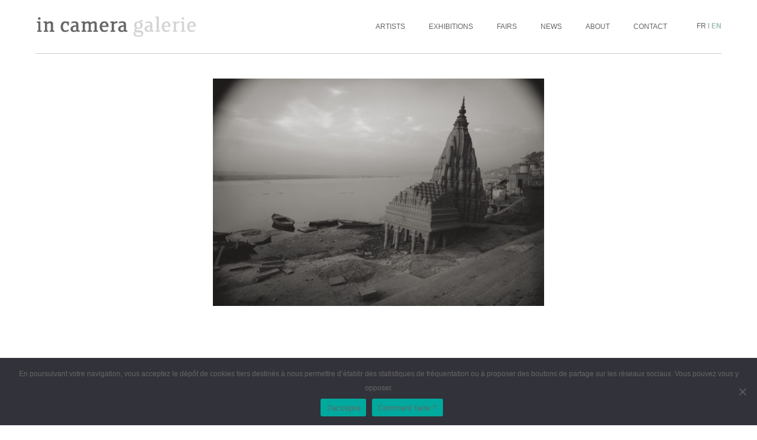

--- FILE ---
content_type: text/html; charset=UTF-8
request_url: https://www.incamera.fr/en/oeuvres/india-105/
body_size: 8287
content:
<!DOCTYPE html>

<html class="no-js" lang="en-US">

	<head>

		<meta charset="UTF-8">
		<meta name="viewport" content="width=device-width, initial-scale=1.0" >

		<meta name='robots' content='index, follow, max-image-preview:large, max-snippet:-1, max-video-preview:-1' />
	<style>img:is([sizes="auto" i], [sizes^="auto," i]) { contain-intrinsic-size: 3000px 1500px }</style>
	
	<!-- This site is optimized with the Yoast SEO plugin v26.3 - https://yoast.com/wordpress/plugins/seo/ -->
	<title>India 105 - in camera</title>
	<link rel="canonical" href="https://www.incamera.fr/en/oeuvres/india-105/" />
	<meta property="og:locale" content="en_US" />
	<meta property="og:type" content="article" />
	<meta property="og:title" content="India 105 - in camera" />
	<meta property="og:url" content="https://www.incamera.fr/en/oeuvres/india-105/" />
	<meta property="og:site_name" content="in camera" />
	<meta property="article:publisher" content="https://www.facebook.com/incameragalerie/" />
	<meta property="article:modified_time" content="2022-03-29T16:52:25+00:00" />
	<meta property="og:image" content="https://www.incamera.fr/wp-content/uploads/2021/12/1997-IND-105-Varanasi.jpg" />
	<meta property="og:image:width" content="1732" />
	<meta property="og:image:height" content="1200" />
	<meta property="og:image:type" content="image/jpeg" />
	<meta name="twitter:card" content="summary_large_image" />
	<script type="application/ld+json" class="yoast-schema-graph">{"@context":"https://schema.org","@graph":[{"@type":"WebPage","@id":"https://www.incamera.fr/en/oeuvres/india-105/","url":"https://www.incamera.fr/en/oeuvres/india-105/","name":"India 105 - in camera","isPartOf":{"@id":"https://www.incamera.fr/en/#website"},"primaryImageOfPage":{"@id":"https://www.incamera.fr/en/oeuvres/india-105/#primaryimage"},"image":{"@id":"https://www.incamera.fr/en/oeuvres/india-105/#primaryimage"},"thumbnailUrl":"https://www.incamera.fr/wp-content/uploads/2021/12/1997-IND-105-Varanasi.jpg","datePublished":"2021-12-28T14:29:46+00:00","dateModified":"2022-03-29T16:52:25+00:00","breadcrumb":{"@id":"https://www.incamera.fr/en/oeuvres/india-105/#breadcrumb"},"inLanguage":"en-US","potentialAction":[{"@type":"ReadAction","target":["https://www.incamera.fr/en/oeuvres/india-105/"]}]},{"@type":"ImageObject","inLanguage":"en-US","@id":"https://www.incamera.fr/en/oeuvres/india-105/#primaryimage","url":"https://www.incamera.fr/wp-content/uploads/2021/12/1997-IND-105-Varanasi.jpg","contentUrl":"https://www.incamera.fr/wp-content/uploads/2021/12/1997-IND-105-Varanasi.jpg","width":1732,"height":1200,"caption":"kenro-izu-sacred-places-in-camera-galerie"},{"@type":"BreadcrumbList","@id":"https://www.incamera.fr/en/oeuvres/india-105/#breadcrumb","itemListElement":[{"@type":"ListItem","position":1,"name":"Home","item":"https://www.incamera.fr/en/"},{"@type":"ListItem","position":2,"name":"Oeuvres","item":"https://www.incamera.fr/en/oeuvres/"},{"@type":"ListItem","position":3,"name":"India 105"}]},{"@type":"WebSite","@id":"https://www.incamera.fr/en/#website","url":"https://www.incamera.fr/en/","name":"in camera","description":"in camera galerie","publisher":{"@id":"https://www.incamera.fr/en/#organization"},"potentialAction":[{"@type":"SearchAction","target":{"@type":"EntryPoint","urlTemplate":"https://www.incamera.fr/en/?s={search_term_string}"},"query-input":{"@type":"PropertyValueSpecification","valueRequired":true,"valueName":"search_term_string"}}],"inLanguage":"en-US"},{"@type":"Organization","@id":"https://www.incamera.fr/en/#organization","name":"in camera","url":"https://www.incamera.fr/en/","logo":{"@type":"ImageObject","inLanguage":"en-US","@id":"https://www.incamera.fr/en/#/schema/logo/image/","url":"https://www.incamera.fr/wp-content/uploads/2022/10/01_AndreaTorresBalaguer_TheUnknown_Nebula_2022-768x1024.jpg","contentUrl":"https://www.incamera.fr/wp-content/uploads/2022/10/01_AndreaTorresBalaguer_TheUnknown_Nebula_2022-768x1024.jpg","width":768,"height":1024,"caption":"in camera"},"image":{"@id":"https://www.incamera.fr/en/#/schema/logo/image/"},"sameAs":["https://www.facebook.com/incameragalerie/","https://www.instagram.com/incameragalerie/"]}]}</script>
	<!-- / Yoast SEO plugin. -->


<link rel="alternate" type="application/rss+xml" title="in camera &raquo; Feed" href="https://www.incamera.fr/en/feed/" />
<link rel="alternate" type="application/rss+xml" title="in camera &raquo; Comments Feed" href="https://www.incamera.fr/en/comments/feed/" />
<script>
window._wpemojiSettings = {"baseUrl":"https:\/\/s.w.org\/images\/core\/emoji\/16.0.1\/72x72\/","ext":".png","svgUrl":"https:\/\/s.w.org\/images\/core\/emoji\/16.0.1\/svg\/","svgExt":".svg","source":{"concatemoji":"https:\/\/www.incamera.fr\/wp-includes\/js\/wp-emoji-release.min.js?ver=6.8.3"}};
/*! This file is auto-generated */
!function(s,n){var o,i,e;function c(e){try{var t={supportTests:e,timestamp:(new Date).valueOf()};sessionStorage.setItem(o,JSON.stringify(t))}catch(e){}}function p(e,t,n){e.clearRect(0,0,e.canvas.width,e.canvas.height),e.fillText(t,0,0);var t=new Uint32Array(e.getImageData(0,0,e.canvas.width,e.canvas.height).data),a=(e.clearRect(0,0,e.canvas.width,e.canvas.height),e.fillText(n,0,0),new Uint32Array(e.getImageData(0,0,e.canvas.width,e.canvas.height).data));return t.every(function(e,t){return e===a[t]})}function u(e,t){e.clearRect(0,0,e.canvas.width,e.canvas.height),e.fillText(t,0,0);for(var n=e.getImageData(16,16,1,1),a=0;a<n.data.length;a++)if(0!==n.data[a])return!1;return!0}function f(e,t,n,a){switch(t){case"flag":return n(e,"\ud83c\udff3\ufe0f\u200d\u26a7\ufe0f","\ud83c\udff3\ufe0f\u200b\u26a7\ufe0f")?!1:!n(e,"\ud83c\udde8\ud83c\uddf6","\ud83c\udde8\u200b\ud83c\uddf6")&&!n(e,"\ud83c\udff4\udb40\udc67\udb40\udc62\udb40\udc65\udb40\udc6e\udb40\udc67\udb40\udc7f","\ud83c\udff4\u200b\udb40\udc67\u200b\udb40\udc62\u200b\udb40\udc65\u200b\udb40\udc6e\u200b\udb40\udc67\u200b\udb40\udc7f");case"emoji":return!a(e,"\ud83e\udedf")}return!1}function g(e,t,n,a){var r="undefined"!=typeof WorkerGlobalScope&&self instanceof WorkerGlobalScope?new OffscreenCanvas(300,150):s.createElement("canvas"),o=r.getContext("2d",{willReadFrequently:!0}),i=(o.textBaseline="top",o.font="600 32px Arial",{});return e.forEach(function(e){i[e]=t(o,e,n,a)}),i}function t(e){var t=s.createElement("script");t.src=e,t.defer=!0,s.head.appendChild(t)}"undefined"!=typeof Promise&&(o="wpEmojiSettingsSupports",i=["flag","emoji"],n.supports={everything:!0,everythingExceptFlag:!0},e=new Promise(function(e){s.addEventListener("DOMContentLoaded",e,{once:!0})}),new Promise(function(t){var n=function(){try{var e=JSON.parse(sessionStorage.getItem(o));if("object"==typeof e&&"number"==typeof e.timestamp&&(new Date).valueOf()<e.timestamp+604800&&"object"==typeof e.supportTests)return e.supportTests}catch(e){}return null}();if(!n){if("undefined"!=typeof Worker&&"undefined"!=typeof OffscreenCanvas&&"undefined"!=typeof URL&&URL.createObjectURL&&"undefined"!=typeof Blob)try{var e="postMessage("+g.toString()+"("+[JSON.stringify(i),f.toString(),p.toString(),u.toString()].join(",")+"));",a=new Blob([e],{type:"text/javascript"}),r=new Worker(URL.createObjectURL(a),{name:"wpTestEmojiSupports"});return void(r.onmessage=function(e){c(n=e.data),r.terminate(),t(n)})}catch(e){}c(n=g(i,f,p,u))}t(n)}).then(function(e){for(var t in e)n.supports[t]=e[t],n.supports.everything=n.supports.everything&&n.supports[t],"flag"!==t&&(n.supports.everythingExceptFlag=n.supports.everythingExceptFlag&&n.supports[t]);n.supports.everythingExceptFlag=n.supports.everythingExceptFlag&&!n.supports.flag,n.DOMReady=!1,n.readyCallback=function(){n.DOMReady=!0}}).then(function(){return e}).then(function(){var e;n.supports.everything||(n.readyCallback(),(e=n.source||{}).concatemoji?t(e.concatemoji):e.wpemoji&&e.twemoji&&(t(e.twemoji),t(e.wpemoji)))}))}((window,document),window._wpemojiSettings);
</script>
<style id='wp-emoji-styles-inline-css'>

	img.wp-smiley, img.emoji {
		display: inline !important;
		border: none !important;
		box-shadow: none !important;
		height: 1em !important;
		width: 1em !important;
		margin: 0 0.07em !important;
		vertical-align: -0.1em !important;
		background: none !important;
		padding: 0 !important;
	}
</style>
<link rel='stylesheet' id='wp-block-library-css' href='https://www.incamera.fr/wp-includes/css/dist/block-library/style.min.css?ver=6.8.3' media='all' />
<style id='classic-theme-styles-inline-css'>
/*! This file is auto-generated */
.wp-block-button__link{color:#fff;background-color:#32373c;border-radius:9999px;box-shadow:none;text-decoration:none;padding:calc(.667em + 2px) calc(1.333em + 2px);font-size:1.125em}.wp-block-file__button{background:#32373c;color:#fff;text-decoration:none}
</style>
<style id='global-styles-inline-css'>
:root{--wp--preset--aspect-ratio--square: 1;--wp--preset--aspect-ratio--4-3: 4/3;--wp--preset--aspect-ratio--3-4: 3/4;--wp--preset--aspect-ratio--3-2: 3/2;--wp--preset--aspect-ratio--2-3: 2/3;--wp--preset--aspect-ratio--16-9: 16/9;--wp--preset--aspect-ratio--9-16: 9/16;--wp--preset--color--black: #000000;--wp--preset--color--cyan-bluish-gray: #abb8c3;--wp--preset--color--white: #ffffff;--wp--preset--color--pale-pink: #f78da7;--wp--preset--color--vivid-red: #cf2e2e;--wp--preset--color--luminous-vivid-orange: #ff6900;--wp--preset--color--luminous-vivid-amber: #fcb900;--wp--preset--color--light-green-cyan: #7bdcb5;--wp--preset--color--vivid-green-cyan: #00d084;--wp--preset--color--pale-cyan-blue: #8ed1fc;--wp--preset--color--vivid-cyan-blue: #0693e3;--wp--preset--color--vivid-purple: #9b51e0;--wp--preset--color--accent: #cd2653;--wp--preset--color--primary: #000000;--wp--preset--color--secondary: #6d6d6d;--wp--preset--color--subtle-background: #dcd7ca;--wp--preset--color--background: #f5efe0;--wp--preset--gradient--vivid-cyan-blue-to-vivid-purple: linear-gradient(135deg,rgba(6,147,227,1) 0%,rgb(155,81,224) 100%);--wp--preset--gradient--light-green-cyan-to-vivid-green-cyan: linear-gradient(135deg,rgb(122,220,180) 0%,rgb(0,208,130) 100%);--wp--preset--gradient--luminous-vivid-amber-to-luminous-vivid-orange: linear-gradient(135deg,rgba(252,185,0,1) 0%,rgba(255,105,0,1) 100%);--wp--preset--gradient--luminous-vivid-orange-to-vivid-red: linear-gradient(135deg,rgba(255,105,0,1) 0%,rgb(207,46,46) 100%);--wp--preset--gradient--very-light-gray-to-cyan-bluish-gray: linear-gradient(135deg,rgb(238,238,238) 0%,rgb(169,184,195) 100%);--wp--preset--gradient--cool-to-warm-spectrum: linear-gradient(135deg,rgb(74,234,220) 0%,rgb(151,120,209) 20%,rgb(207,42,186) 40%,rgb(238,44,130) 60%,rgb(251,105,98) 80%,rgb(254,248,76) 100%);--wp--preset--gradient--blush-light-purple: linear-gradient(135deg,rgb(255,206,236) 0%,rgb(152,150,240) 100%);--wp--preset--gradient--blush-bordeaux: linear-gradient(135deg,rgb(254,205,165) 0%,rgb(254,45,45) 50%,rgb(107,0,62) 100%);--wp--preset--gradient--luminous-dusk: linear-gradient(135deg,rgb(255,203,112) 0%,rgb(199,81,192) 50%,rgb(65,88,208) 100%);--wp--preset--gradient--pale-ocean: linear-gradient(135deg,rgb(255,245,203) 0%,rgb(182,227,212) 50%,rgb(51,167,181) 100%);--wp--preset--gradient--electric-grass: linear-gradient(135deg,rgb(202,248,128) 0%,rgb(113,206,126) 100%);--wp--preset--gradient--midnight: linear-gradient(135deg,rgb(2,3,129) 0%,rgb(40,116,252) 100%);--wp--preset--font-size--small: 18px;--wp--preset--font-size--medium: 20px;--wp--preset--font-size--large: 26.25px;--wp--preset--font-size--x-large: 42px;--wp--preset--font-size--normal: 21px;--wp--preset--font-size--larger: 32px;--wp--preset--spacing--20: 0.44rem;--wp--preset--spacing--30: 0.67rem;--wp--preset--spacing--40: 1rem;--wp--preset--spacing--50: 1.5rem;--wp--preset--spacing--60: 2.25rem;--wp--preset--spacing--70: 3.38rem;--wp--preset--spacing--80: 5.06rem;--wp--preset--shadow--natural: 6px 6px 9px rgba(0, 0, 0, 0.2);--wp--preset--shadow--deep: 12px 12px 50px rgba(0, 0, 0, 0.4);--wp--preset--shadow--sharp: 6px 6px 0px rgba(0, 0, 0, 0.2);--wp--preset--shadow--outlined: 6px 6px 0px -3px rgba(255, 255, 255, 1), 6px 6px rgba(0, 0, 0, 1);--wp--preset--shadow--crisp: 6px 6px 0px rgba(0, 0, 0, 1);}:where(.is-layout-flex){gap: 0.5em;}:where(.is-layout-grid){gap: 0.5em;}body .is-layout-flex{display: flex;}.is-layout-flex{flex-wrap: wrap;align-items: center;}.is-layout-flex > :is(*, div){margin: 0;}body .is-layout-grid{display: grid;}.is-layout-grid > :is(*, div){margin: 0;}:where(.wp-block-columns.is-layout-flex){gap: 2em;}:where(.wp-block-columns.is-layout-grid){gap: 2em;}:where(.wp-block-post-template.is-layout-flex){gap: 1.25em;}:where(.wp-block-post-template.is-layout-grid){gap: 1.25em;}.has-black-color{color: var(--wp--preset--color--black) !important;}.has-cyan-bluish-gray-color{color: var(--wp--preset--color--cyan-bluish-gray) !important;}.has-white-color{color: var(--wp--preset--color--white) !important;}.has-pale-pink-color{color: var(--wp--preset--color--pale-pink) !important;}.has-vivid-red-color{color: var(--wp--preset--color--vivid-red) !important;}.has-luminous-vivid-orange-color{color: var(--wp--preset--color--luminous-vivid-orange) !important;}.has-luminous-vivid-amber-color{color: var(--wp--preset--color--luminous-vivid-amber) !important;}.has-light-green-cyan-color{color: var(--wp--preset--color--light-green-cyan) !important;}.has-vivid-green-cyan-color{color: var(--wp--preset--color--vivid-green-cyan) !important;}.has-pale-cyan-blue-color{color: var(--wp--preset--color--pale-cyan-blue) !important;}.has-vivid-cyan-blue-color{color: var(--wp--preset--color--vivid-cyan-blue) !important;}.has-vivid-purple-color{color: var(--wp--preset--color--vivid-purple) !important;}.has-black-background-color{background-color: var(--wp--preset--color--black) !important;}.has-cyan-bluish-gray-background-color{background-color: var(--wp--preset--color--cyan-bluish-gray) !important;}.has-white-background-color{background-color: var(--wp--preset--color--white) !important;}.has-pale-pink-background-color{background-color: var(--wp--preset--color--pale-pink) !important;}.has-vivid-red-background-color{background-color: var(--wp--preset--color--vivid-red) !important;}.has-luminous-vivid-orange-background-color{background-color: var(--wp--preset--color--luminous-vivid-orange) !important;}.has-luminous-vivid-amber-background-color{background-color: var(--wp--preset--color--luminous-vivid-amber) !important;}.has-light-green-cyan-background-color{background-color: var(--wp--preset--color--light-green-cyan) !important;}.has-vivid-green-cyan-background-color{background-color: var(--wp--preset--color--vivid-green-cyan) !important;}.has-pale-cyan-blue-background-color{background-color: var(--wp--preset--color--pale-cyan-blue) !important;}.has-vivid-cyan-blue-background-color{background-color: var(--wp--preset--color--vivid-cyan-blue) !important;}.has-vivid-purple-background-color{background-color: var(--wp--preset--color--vivid-purple) !important;}.has-black-border-color{border-color: var(--wp--preset--color--black) !important;}.has-cyan-bluish-gray-border-color{border-color: var(--wp--preset--color--cyan-bluish-gray) !important;}.has-white-border-color{border-color: var(--wp--preset--color--white) !important;}.has-pale-pink-border-color{border-color: var(--wp--preset--color--pale-pink) !important;}.has-vivid-red-border-color{border-color: var(--wp--preset--color--vivid-red) !important;}.has-luminous-vivid-orange-border-color{border-color: var(--wp--preset--color--luminous-vivid-orange) !important;}.has-luminous-vivid-amber-border-color{border-color: var(--wp--preset--color--luminous-vivid-amber) !important;}.has-light-green-cyan-border-color{border-color: var(--wp--preset--color--light-green-cyan) !important;}.has-vivid-green-cyan-border-color{border-color: var(--wp--preset--color--vivid-green-cyan) !important;}.has-pale-cyan-blue-border-color{border-color: var(--wp--preset--color--pale-cyan-blue) !important;}.has-vivid-cyan-blue-border-color{border-color: var(--wp--preset--color--vivid-cyan-blue) !important;}.has-vivid-purple-border-color{border-color: var(--wp--preset--color--vivid-purple) !important;}.has-vivid-cyan-blue-to-vivid-purple-gradient-background{background: var(--wp--preset--gradient--vivid-cyan-blue-to-vivid-purple) !important;}.has-light-green-cyan-to-vivid-green-cyan-gradient-background{background: var(--wp--preset--gradient--light-green-cyan-to-vivid-green-cyan) !important;}.has-luminous-vivid-amber-to-luminous-vivid-orange-gradient-background{background: var(--wp--preset--gradient--luminous-vivid-amber-to-luminous-vivid-orange) !important;}.has-luminous-vivid-orange-to-vivid-red-gradient-background{background: var(--wp--preset--gradient--luminous-vivid-orange-to-vivid-red) !important;}.has-very-light-gray-to-cyan-bluish-gray-gradient-background{background: var(--wp--preset--gradient--very-light-gray-to-cyan-bluish-gray) !important;}.has-cool-to-warm-spectrum-gradient-background{background: var(--wp--preset--gradient--cool-to-warm-spectrum) !important;}.has-blush-light-purple-gradient-background{background: var(--wp--preset--gradient--blush-light-purple) !important;}.has-blush-bordeaux-gradient-background{background: var(--wp--preset--gradient--blush-bordeaux) !important;}.has-luminous-dusk-gradient-background{background: var(--wp--preset--gradient--luminous-dusk) !important;}.has-pale-ocean-gradient-background{background: var(--wp--preset--gradient--pale-ocean) !important;}.has-electric-grass-gradient-background{background: var(--wp--preset--gradient--electric-grass) !important;}.has-midnight-gradient-background{background: var(--wp--preset--gradient--midnight) !important;}.has-small-font-size{font-size: var(--wp--preset--font-size--small) !important;}.has-medium-font-size{font-size: var(--wp--preset--font-size--medium) !important;}.has-large-font-size{font-size: var(--wp--preset--font-size--large) !important;}.has-x-large-font-size{font-size: var(--wp--preset--font-size--x-large) !important;}
:where(.wp-block-post-template.is-layout-flex){gap: 1.25em;}:where(.wp-block-post-template.is-layout-grid){gap: 1.25em;}
:where(.wp-block-columns.is-layout-flex){gap: 2em;}:where(.wp-block-columns.is-layout-grid){gap: 2em;}
:root :where(.wp-block-pullquote){font-size: 1.5em;line-height: 1.6;}
</style>
<link rel='stylesheet' id='contact-form-7-css' href='https://www.incamera.fr/wp-content/plugins/contact-form-7/includes/css/styles.css?ver=6.1.3' media='all' />
<link rel='stylesheet' id='cookie-notice-front-css' href='https://www.incamera.fr/wp-content/plugins/cookie-notice/css/front.min.css?ver=2.5.8' media='all' />
<link rel='stylesheet' id='twentytwenty-style-css' href='https://www.incamera.fr/wp-content/themes/incamera-child/style.css?ver=1' media='all' />
<style id='twentytwenty-style-inline-css'>
.color-accent,.color-accent-hover:hover,.color-accent-hover:focus,:root .has-accent-color,.has-drop-cap:not(:focus):first-letter,.wp-block-button.is-style-outline,a { color: #cd2653; }blockquote,.border-color-accent,.border-color-accent-hover:hover,.border-color-accent-hover:focus { border-color: #cd2653; }button,.button,.faux-button,.wp-block-button__link,.wp-block-file .wp-block-file__button,input[type="button"],input[type="reset"],input[type="submit"],.bg-accent,.bg-accent-hover:hover,.bg-accent-hover:focus,:root .has-accent-background-color,.comment-reply-link { background-color: #cd2653; }.fill-children-accent,.fill-children-accent * { fill: #cd2653; }body,.entry-title a,:root .has-primary-color { color: #000000; }:root .has-primary-background-color { background-color: #000000; }cite,figcaption,.wp-caption-text,.post-meta,.entry-content .wp-block-archives li,.entry-content .wp-block-categories li,.entry-content .wp-block-latest-posts li,.wp-block-latest-comments__comment-date,.wp-block-latest-posts__post-date,.wp-block-embed figcaption,.wp-block-image figcaption,.wp-block-pullquote cite,.comment-metadata,.comment-respond .comment-notes,.comment-respond .logged-in-as,.pagination .dots,.entry-content hr:not(.has-background),hr.styled-separator,:root .has-secondary-color { color: #6d6d6d; }:root .has-secondary-background-color { background-color: #6d6d6d; }pre,fieldset,input,textarea,table,table *,hr { border-color: #dcd7ca; }caption,code,code,kbd,samp,.wp-block-table.is-style-stripes tbody tr:nth-child(odd),:root .has-subtle-background-background-color { background-color: #dcd7ca; }.wp-block-table.is-style-stripes { border-bottom-color: #dcd7ca; }.wp-block-latest-posts.is-grid li { border-top-color: #dcd7ca; }:root .has-subtle-background-color { color: #dcd7ca; }body:not(.overlay-header) .primary-menu > li > a,body:not(.overlay-header) .primary-menu > li > .icon,.modal-menu a,.footer-menu a, .footer-widgets a,#site-footer .wp-block-button.is-style-outline,.wp-block-pullquote:before,.singular:not(.overlay-header) .entry-header a,.archive-header a,.header-footer-group .color-accent,.header-footer-group .color-accent-hover:hover { color: #cd2653; }.social-icons a,#site-footer button:not(.toggle),#site-footer .button,#site-footer .faux-button,#site-footer .wp-block-button__link,#site-footer .wp-block-file__button,#site-footer input[type="button"],#site-footer input[type="reset"],#site-footer input[type="submit"] { background-color: #cd2653; }.header-footer-group,body:not(.overlay-header) #site-header .toggle,.menu-modal .toggle { color: #000000; }body:not(.overlay-header) .primary-menu ul { background-color: #000000; }body:not(.overlay-header) .primary-menu > li > ul:after { border-bottom-color: #000000; }body:not(.overlay-header) .primary-menu ul ul:after { border-left-color: #000000; }.site-description,body:not(.overlay-header) .toggle-inner .toggle-text,.widget .post-date,.widget .rss-date,.widget_archive li,.widget_categories li,.widget cite,.widget_pages li,.widget_meta li,.widget_nav_menu li,.powered-by-wordpress,.to-the-top,.singular .entry-header .post-meta,.singular:not(.overlay-header) .entry-header .post-meta a { color: #6d6d6d; }.header-footer-group pre,.header-footer-group fieldset,.header-footer-group input,.header-footer-group textarea,.header-footer-group table,.header-footer-group table *,.footer-nav-widgets-wrapper,#site-footer,.menu-modal nav *,.footer-widgets-outer-wrapper,.footer-top { border-color: #dcd7ca; }.header-footer-group table caption,body:not(.overlay-header) .header-inner .toggle-wrapper::before { background-color: #dcd7ca; }
</style>
<link rel='stylesheet' id='twentytwenty-print-style-css' href='https://www.incamera.fr/wp-content/themes/incamera/print.css?ver=1' media='print' />
<script id="wpml-cookie-js-extra">
var wpml_cookies = {"wp-wpml_current_language":{"value":"en","expires":1,"path":"\/"}};
var wpml_cookies = {"wp-wpml_current_language":{"value":"en","expires":1,"path":"\/"}};
</script>
<script src="https://www.incamera.fr/wp-content/plugins/sitepress-multilingual-cms/res/js/cookies/language-cookie.js?ver=485900" id="wpml-cookie-js" defer data-wp-strategy="defer"></script>
<script id="cookie-notice-front-js-before">
var cnArgs = {"ajaxUrl":"https:\/\/www.incamera.fr\/wp-admin\/admin-ajax.php","nonce":"3398ab653d","hideEffect":"slide","position":"bottom","onScroll":false,"onScrollOffset":100,"onClick":false,"cookieName":"cookie_notice_accepted","cookieTime":2592000,"cookieTimeRejected":2592000,"globalCookie":false,"redirection":false,"cache":false,"revokeCookies":false,"revokeCookiesOpt":"automatic"};
</script>
<script src="https://www.incamera.fr/wp-content/plugins/cookie-notice/js/front.min.js?ver=2.5.8" id="cookie-notice-front-js"></script>
<script src="https://www.incamera.fr/wp-content/themes/incamera/assets/js/index.js?ver=1" id="twentytwenty-js-js" async></script>
<link rel="https://api.w.org/" href="https://www.incamera.fr/en/wp-json/" /><link rel="alternate" title="JSON" type="application/json" href="https://www.incamera.fr/en/wp-json/wp/v2/oeuvre/4748" /><link rel="EditURI" type="application/rsd+xml" title="RSD" href="https://www.incamera.fr/xmlrpc.php?rsd" />
<meta name="generator" content="WordPress 6.8.3" />
<link rel='shortlink' href='https://www.incamera.fr/en/?p=4748' />
<link rel="alternate" title="oEmbed (JSON)" type="application/json+oembed" href="https://www.incamera.fr/en/wp-json/oembed/1.0/embed?url=https%3A%2F%2Fwww.incamera.fr%2Fen%2Foeuvres%2Findia-105%2F" />
<link rel="alternate" title="oEmbed (XML)" type="text/xml+oembed" href="https://www.incamera.fr/en/wp-json/oembed/1.0/embed?url=https%3A%2F%2Fwww.incamera.fr%2Fen%2Foeuvres%2Findia-105%2F&#038;format=xml" />
<meta name="generator" content="WPML ver:4.8.5 stt:1,4;" />
	<script>document.documentElement.className = document.documentElement.className.replace( 'no-js', 'js' );</script>
	<style>.recentcomments a{display:inline !important;padding:0 !important;margin:0 !important;}</style><link rel="icon" href="https://www.incamera.fr/wp-content/uploads/2021/02/favicon-103x103.png" sizes="32x32" />
<link rel="icon" href="https://www.incamera.fr/wp-content/uploads/2021/02/favicon.png" sizes="192x192" />
<link rel="apple-touch-icon" href="https://www.incamera.fr/wp-content/uploads/2021/02/favicon.png" />
<meta name="msapplication-TileImage" content="https://www.incamera.fr/wp-content/uploads/2021/02/favicon.png" />
		
	</head>

	<body>

		<div class="headercontent js-header">
		<div class="grid">
			<div class="row">
				<div class="cell-4">
					<header class="header js-header">
						<div class="header__container">
							<div class="header__left">
							<div class="header__logo header__btn"><a href="https://www.incamera.fr/en/"><div>
								<img src="https://www.incamera.fr/wp-content/themes/incamera-child/assets/img/logos/logo-in-camera.png" alt="Galerie in Camera" >							</div></a></div>
							</div>
						</div>
					</header>
				</div>
				<div class="header__menu cell-8">
					<div class="desktop_menu_container cell-t-6 cell-m-6">
						<nav class="nav js-nav">
							<div class="nav__container">
								<div class="nav__content">
									<div class="menu">
										<div class="header__btn textuel js-nav-toggle"><span>Menu</span></div>
										<div class="nav__top"><ul class="nav__list"><li class="nav__item"><a href="/en/artists" class="nav__link">Artists</a></li><li class="nav__item"><a href="/en/exhibitions" class="nav__link">Exhibitions</a></li><li class="nav__item"><a href="/en/fairs" class="nav__link">Fairs</a></li><li class="nav__item"><a href="https://www.incamera.fr/en/news/" class="nav__link">News</a></li><li class="nav__item"><a href="https://www.incamera.fr/en/about/" class="nav__link">About</a></li><li class="nav__item"><a href="https://www.incamera.fr/en/contact/" class="nav__link">Contact</a></li></ul> </div>									</div>
								</div>
							</div>
						</nav>
					</div>
					<div class="header__lang__container cell-t-6 cell-m-6">
						<div class="header__lang">
							<a href="https://www.incamera.fr/oeuvres/india-105/" class="header__lang__link">fr</a> | <a href="https://www.incamera.fr/en/oeuvres/india-105/" class="header__lang__link is-active">en</a>						</div>
					</div>
				</div>
				<div class="cell-12">
					<div class="headerborder"></div>
				</div>
			</div>
		</div>
			</div><main class="main page">
    <article class="grid">
        <div class="page__header row">
            <h1 class="cell-6 prepend-3 cell-t-12 prepend-t-0"><img width="561" height="386" src="https://www.incamera.fr/wp-content/uploads/2021/12/1997-IND-105-Varanasi-561x386.jpg" class="attachment-featured size-featured wp-post-image" alt="kenro-izu-sacred-places-in-camera-galerie" decoding="async" fetchpriority="high" srcset="https://www.incamera.fr/wp-content/uploads/2021/12/1997-IND-105-Varanasi-561x386.jpg 561w, https://www.incamera.fr/wp-content/uploads/2021/12/1997-IND-105-Varanasi-160x111.jpg 160w, https://www.incamera.fr/wp-content/uploads/2021/12/1997-IND-105-Varanasi-149x103.jpg 149w" sizes="(max-width: 561px) 100vw, 561px" /></h1>
        </div>
        <div class="page__content row">
            <div class="cell-8 prepend-2 cell-t-12 prepend-t-0 cols-2">
                            </div>
        </div>
    </article>
</main>
					<footer id="site-footer" role="contentinfo" class="header-footer-group footer">

				<div class="grid">

					<div class="section-inner row">

						<div class="footer__left cell-6 cell-t-6 cell-m-6">
							<div class="footer__adresse">
								<div>in camera galerie</div>
								<div><p>21 rue Las Cases<br />
75007 Paris</p>
</div>
							</div>
							<div class="footer__horaires"><p>tuesday to saturday<br />
from 2pm to 7pm<br />
by appointment</p>
</div>
							<div class="footer__contact">
								<div>T : +33 (0)1 47 05 51 77</div>
								<div>contact@incamera.fr</div>
							</div>
						</div>
						<div class="footer__social cell-2 prepend-4 cell-t-6 cell-m-6">
							<div><a href="https://www.facebook.com/incameragalerie/"  target="_blank" title="Retrouvez-nous sur facebook">facebook</a></div>
							<div><a href="https://www.instagram.com/incameragalerie/?hl=fr"  target="_blank" title="Retrouvez-nous sur instagram">instagram</a></div>
							<div class="footer__menu"><div class="nav__top"><ul class="nav__list"></li></ul> </div></div>
						</div>

					</div><!-- .section-inner -->

				</footer>

			</div>

		
		
				
		<script type="speculationrules">
{"prefetch":[{"source":"document","where":{"and":[{"href_matches":"\/en\/*"},{"not":{"href_matches":["\/wp-*.php","\/wp-admin\/*","\/wp-content\/uploads\/*","\/wp-content\/*","\/wp-content\/plugins\/*","\/wp-content\/themes\/incamera-child\/*","\/wp-content\/themes\/incamera\/*","\/en\/*\\?(.+)"]}},{"not":{"selector_matches":"a[rel~=\"nofollow\"]"}},{"not":{"selector_matches":".no-prefetch, .no-prefetch a"}}]},"eagerness":"conservative"}]}
</script>
<script id="outputjs-js-extra">
var ajaxurl = "https:\/\/www.incamera.fr\/wp-admin\/admin-ajax.php";
</script>
<script src="https://www.incamera.fr/wp-content/themes/incamera-child/assets/js/output.js?v=1768990102&amp;ver=6.8.3" id="outputjs-js"></script>
	<script>
	/(trident|msie)/i.test(navigator.userAgent)&&document.getElementById&&window.addEventListener&&window.addEventListener("hashchange",function(){var t,e=location.hash.substring(1);/^[A-z0-9_-]+$/.test(e)&&(t=document.getElementById(e))&&(/^(?:a|select|input|button|textarea)$/i.test(t.tagName)||(t.tabIndex=-1),t.focus())},!1);
	</script>
	
		<!-- Cookie Notice plugin v2.5.8 by Hu-manity.co https://hu-manity.co/ -->
		<div id="cookie-notice" role="dialog" class="cookie-notice-hidden cookie-revoke-hidden cn-position-bottom" aria-label="Cookie Notice" style="background-color: rgba(50,50,58,1);"><div class="cookie-notice-container" style="color: #fff"><span id="cn-notice-text" class="cn-text-container">En poursuivant votre navigation, vous acceptez le dépôt de cookies tiers destinés à nous permettre d’établir des statistiques de fréquentation ou à proposer des boutons de partage sur les réseaux sociaux. Vous pouvez vous y opposer.</span><span id="cn-notice-buttons" class="cn-buttons-container"><button id="cn-accept-cookie" data-cookie-set="accept" class="cn-set-cookie cn-button" aria-label="J&#039;accepte" style="background-color: #00a99d">J&#039;accepte</button><button data-link-url="https://www.cnil.fr/fr/cookies-et-autres-traceurs" data-link-target="_blank" id="cn-more-info" class="cn-more-info cn-button" aria-label="Comment faire ?" style="background-color: #00a99d">Comment faire ?</button></span><button id="cn-close-notice" data-cookie-set="accept" class="cn-close-icon" aria-label="No"></button></div>
			
		</div>
		<!-- / Cookie Notice plugin -->
	</body>
</html>